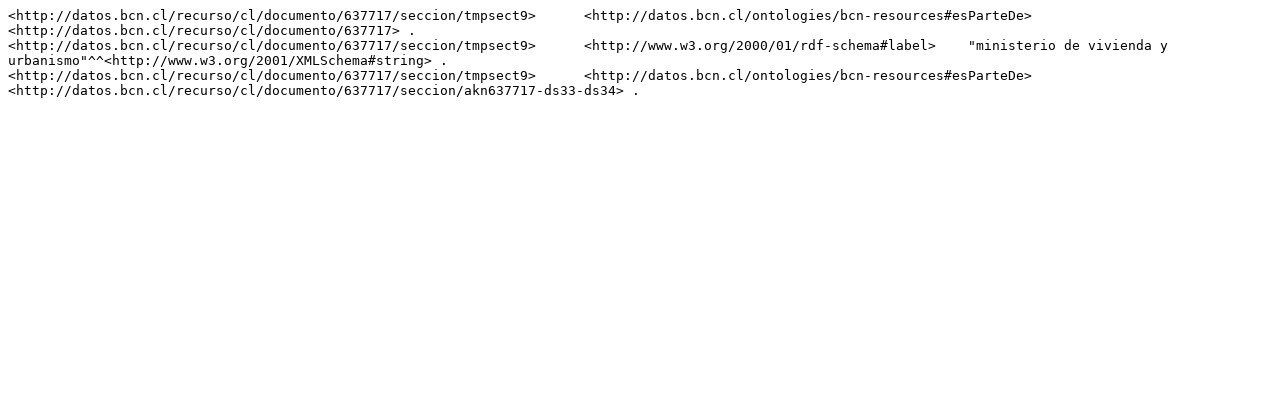

--- FILE ---
content_type: text/plain
request_url: https://datos.bcn.cl/recurso/cl/documento/637717/seccion/tmpsect9/datos.ntriples
body_size: 251
content:
<http://datos.bcn.cl/recurso/cl/documento/637717/seccion/tmpsect9>	<http://datos.bcn.cl/ontologies/bcn-resources#esParteDe>	<http://datos.bcn.cl/recurso/cl/documento/637717> .<http://datos.bcn.cl/recurso/cl/documento/637717/seccion/tmpsect9>	<http://www.w3.org/2000/01/rdf-schema#label>	"ministerio de vivienda y urbanismo"^^<http://www.w3.org/2001/XMLSchema#string> .<http://datos.bcn.cl/recurso/cl/documento/637717/seccion/tmpsect9>	<http://datos.bcn.cl/ontologies/bcn-resources#esParteDe>	<http://datos.bcn.cl/recurso/cl/documento/637717/seccion/akn637717-ds33-ds34> .